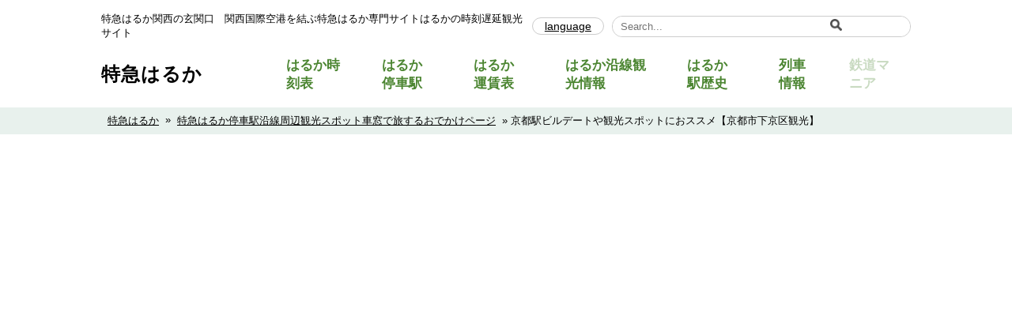

--- FILE ---
content_type: text/html; charset=UTF-8
request_url: https://kanku.mi-ktt.ne.jp/kankou_spot/kyoto-station-building/
body_size: 15808
content:
<!DOCTYPE html>
<html lang="ja">
	<head>
		<meta charset="utf-8">
		<meta name="viewport" content="width=device-width, initial-scale=1.0, maximum-scale=1.0, minimum-scale=1.0">

		<title>
			京都駅ビルデートや観光スポットにおススメ【京都市下京区観光】 - 特急はるか特急はるか		</title>

		<link rel="stylesheet" href="https://kanku.mi-ktt.ne.jp/wp-content/themes/railway/style.css" type="text/css" media="all" />
		<script src="https://unpkg.com/imagesloaded@4/imagesloaded.pkgd.min.js"></script>
		<script src="https://code.jquery.com/jquery-3.6.0.min.js"></script>

		<link rel="stylesheet" type="text/css" href="//cdn.jsdelivr.net/npm/slick-carousel@1.8.1/slick/slick.css"/>
		<script type="text/javascript" src="//cdn.jsdelivr.net/npm/slick-carousel@1.8.1/slick/slick.min.js"></script>

		<script type="text/javascript">
			function googleTranslateElementInit() {
				new google.translate.TranslateElement({pageLanguage: 'ja', layout: google.translate.TranslateElement.InlineLayout.SIMPLE}, 'google_translate_element');
			}
		</script>
		<script type="text/javascript" src="//translate.google.com/translate_a/element.js?cb=googleTranslateElementInit"></script>

		<script async src="https://pagead2.googlesyndication.com/pagead/js/adsbygoogle.js?client=ca-pub-4199295850127240"
				crossorigin="anonymous"></script>

		<script async src="https://www.googletagmanager.com/gtag/js?id=G-D57M27NE4X"></script>
		<script>
			window.dataLayer = window.dataLayer || [];
			function gtag(){dataLayer.push(arguments);}
			gtag('js', new Date());

			gtag('config', 'G-D57M27NE4X');
		</script>

		
		<!-- All in One SEO 4.9.3 - aioseo.com -->
	<meta name="description" content="京都駅ビルの楽しみ方完全ガイド観光やデートにおすすめの情報や周辺情報も満載！京都駅ビルの楽しみ方ガイド観光やデートにおすすめ！ 京都駅ビルは多くの観光客が利用する京都の玄関口でもある。" />
	<meta name="robots" content="max-image-preview:large" />
	<link rel="canonical" href="https://kanku.mi-ktt.ne.jp/kankou_spot/kyoto-station-building/" />
	<meta name="generator" content="All in One SEO (AIOSEO) 4.9.3" />
		<meta property="og:locale" content="ja_JP" />
		<meta property="og:site_name" content="特急はるか - 特急はるか関西の玄関口　関西国際空港を結ぶ特急はるか専門サイトはるかの時刻遅延観光サイト" />
		<meta property="og:type" content="article" />
		<meta property="og:title" content="京都駅ビルデートや観光スポットにおススメ【京都市下京区観光】 - 特急はるか" />
		<meta property="og:description" content="京都駅ビルの楽しみ方完全ガイド観光やデートにおすすめの情報や周辺情報も満載！京都駅ビルの楽しみ方ガイド観光やデートにおすすめ！ 京都駅ビルは多くの観光客が利用する京都の玄関口でもある。" />
		<meta property="og:url" content="https://kanku.mi-ktt.ne.jp/kankou_spot/kyoto-station-building/" />
		<meta property="article:published_time" content="2025-10-15T00:57:14+00:00" />
		<meta property="article:modified_time" content="2025-12-02T13:09:16+00:00" />
		<meta name="twitter:card" content="summary_large_image" />
		<meta name="twitter:title" content="京都駅ビルデートや観光スポットにおススメ【京都市下京区観光】 - 特急はるか" />
		<meta name="twitter:description" content="京都駅ビルの楽しみ方完全ガイド観光やデートにおすすめの情報や周辺情報も満載！京都駅ビルの楽しみ方ガイド観光やデートにおすすめ！ 京都駅ビルは多くの観光客が利用する京都の玄関口でもある。" />
		<script type="application/ld+json" class="aioseo-schema">
			{"@context":"https:\/\/schema.org","@graph":[{"@type":"BreadcrumbList","@id":"https:\/\/kanku.mi-ktt.ne.jp\/kankou_spot\/kyoto-station-building\/#breadcrumblist","itemListElement":[{"@type":"ListItem","@id":"https:\/\/kanku.mi-ktt.ne.jp#listItem","position":1,"name":"Home","item":"https:\/\/kanku.mi-ktt.ne.jp","nextItem":{"@type":"ListItem","@id":"https:\/\/kanku.mi-ktt.ne.jp\/kankou_spot\/#listItem","name":"\u89b3\u5149\u60c5\u5831"}},{"@type":"ListItem","@id":"https:\/\/kanku.mi-ktt.ne.jp\/kankou_spot\/#listItem","position":2,"name":"\u89b3\u5149\u60c5\u5831","item":"https:\/\/kanku.mi-ktt.ne.jp\/kankou_spot\/","nextItem":{"@type":"ListItem","@id":"https:\/\/kanku.mi-ktt.ne.jp\/kankou_cat\/kankou_spot_child\/#listItem","name":"\u89b3\u5149\u30b9\u30dd\u30c3\u30c8"},"previousItem":{"@type":"ListItem","@id":"https:\/\/kanku.mi-ktt.ne.jp#listItem","name":"Home"}},{"@type":"ListItem","@id":"https:\/\/kanku.mi-ktt.ne.jp\/kankou_cat\/kankou_spot_child\/#listItem","position":3,"name":"\u89b3\u5149\u30b9\u30dd\u30c3\u30c8","item":"https:\/\/kanku.mi-ktt.ne.jp\/kankou_cat\/kankou_spot_child\/","nextItem":{"@type":"ListItem","@id":"https:\/\/kanku.mi-ktt.ne.jp\/kankou_spot\/kyoto-station-building\/#listItem","name":"\u4eac\u90fd\u99c5\u30d3\u30eb\u30c7\u30fc\u30c8\u3084\u89b3\u5149\u30b9\u30dd\u30c3\u30c8\u306b\u304a\u30b9\u30b9\u30e1\u3010\u4eac\u90fd\u5e02\u4e0b\u4eac\u533a\u89b3\u5149\u3011"},"previousItem":{"@type":"ListItem","@id":"https:\/\/kanku.mi-ktt.ne.jp\/kankou_spot\/#listItem","name":"\u89b3\u5149\u60c5\u5831"}},{"@type":"ListItem","@id":"https:\/\/kanku.mi-ktt.ne.jp\/kankou_spot\/kyoto-station-building\/#listItem","position":4,"name":"\u4eac\u90fd\u99c5\u30d3\u30eb\u30c7\u30fc\u30c8\u3084\u89b3\u5149\u30b9\u30dd\u30c3\u30c8\u306b\u304a\u30b9\u30b9\u30e1\u3010\u4eac\u90fd\u5e02\u4e0b\u4eac\u533a\u89b3\u5149\u3011","previousItem":{"@type":"ListItem","@id":"https:\/\/kanku.mi-ktt.ne.jp\/kankou_cat\/kankou_spot_child\/#listItem","name":"\u89b3\u5149\u30b9\u30dd\u30c3\u30c8"}}]},{"@type":"Organization","@id":"https:\/\/kanku.mi-ktt.ne.jp\/#organization","name":"\u7279\u6025\u306f\u308b\u304b","description":"\u7279\u6025\u306f\u308b\u304b\u95a2\u897f\u306e\u7384\u95a2\u53e3\u3000\u95a2\u897f\u56fd\u969b\u7a7a\u6e2f\u3092\u7d50\u3076\u7279\u6025\u306f\u308b\u304b\u5c02\u9580\u30b5\u30a4\u30c8\u306f\u308b\u304b\u306e\u6642\u523b\u9045\u5ef6\u89b3\u5149\u30b5\u30a4\u30c8","url":"https:\/\/kanku.mi-ktt.ne.jp\/"},{"@type":"WebPage","@id":"https:\/\/kanku.mi-ktt.ne.jp\/kankou_spot\/kyoto-station-building\/#webpage","url":"https:\/\/kanku.mi-ktt.ne.jp\/kankou_spot\/kyoto-station-building\/","name":"\u4eac\u90fd\u99c5\u30d3\u30eb\u30c7\u30fc\u30c8\u3084\u89b3\u5149\u30b9\u30dd\u30c3\u30c8\u306b\u304a\u30b9\u30b9\u30e1\u3010\u4eac\u90fd\u5e02\u4e0b\u4eac\u533a\u89b3\u5149\u3011 - \u7279\u6025\u306f\u308b\u304b","description":"\u4eac\u90fd\u99c5\u30d3\u30eb\u306e\u697d\u3057\u307f\u65b9\u5b8c\u5168\u30ac\u30a4\u30c9\u89b3\u5149\u3084\u30c7\u30fc\u30c8\u306b\u304a\u3059\u3059\u3081\u306e\u60c5\u5831\u3084\u5468\u8fba\u60c5\u5831\u3082\u6e80\u8f09\uff01\u4eac\u90fd\u99c5\u30d3\u30eb\u306e\u697d\u3057\u307f\u65b9\u30ac\u30a4\u30c9\u89b3\u5149\u3084\u30c7\u30fc\u30c8\u306b\u304a\u3059\u3059\u3081\uff01 \u4eac\u90fd\u99c5\u30d3\u30eb\u306f\u591a\u304f\u306e\u89b3\u5149\u5ba2\u304c\u5229\u7528\u3059\u308b\u4eac\u90fd\u306e\u7384\u95a2\u53e3\u3067\u3082\u3042\u308b\u3002","inLanguage":"ja","isPartOf":{"@id":"https:\/\/kanku.mi-ktt.ne.jp\/#website"},"breadcrumb":{"@id":"https:\/\/kanku.mi-ktt.ne.jp\/kankou_spot\/kyoto-station-building\/#breadcrumblist"},"image":{"@type":"ImageObject","url":"https:\/\/kanku.mi-ktt.ne.jp\/wp-content\/uploads\/2022\/10\/kyoto-station-building.jpg","@id":"https:\/\/kanku.mi-ktt.ne.jp\/kankou_spot\/kyoto-station-building\/#mainImage","width":800,"height":598},"primaryImageOfPage":{"@id":"https:\/\/kanku.mi-ktt.ne.jp\/kankou_spot\/kyoto-station-building\/#mainImage"},"datePublished":"2025-10-15T09:57:14+09:00","dateModified":"2025-12-02T22:09:16+09:00"},{"@type":"WebSite","@id":"https:\/\/kanku.mi-ktt.ne.jp\/#website","url":"https:\/\/kanku.mi-ktt.ne.jp\/","name":"\u7279\u6025\u306f\u308b\u304b","description":"\u7279\u6025\u306f\u308b\u304b\u95a2\u897f\u306e\u7384\u95a2\u53e3\u3000\u95a2\u897f\u56fd\u969b\u7a7a\u6e2f\u3092\u7d50\u3076\u7279\u6025\u306f\u308b\u304b\u5c02\u9580\u30b5\u30a4\u30c8\u306f\u308b\u304b\u306e\u6642\u523b\u9045\u5ef6\u89b3\u5149\u30b5\u30a4\u30c8","inLanguage":"ja","publisher":{"@id":"https:\/\/kanku.mi-ktt.ne.jp\/#organization"}}]}
		</script>
		<!-- All in One SEO -->

<link rel='dns-prefetch' href='//www.googletagmanager.com' />
<link rel="alternate" type="application/rss+xml" title="特急はるか &raquo; 京都駅ビルデートや観光スポットにおススメ【京都市下京区観光】 のコメントのフィード" href="https://kanku.mi-ktt.ne.jp/kankou_spot/kyoto-station-building/feed/" />
<link rel="alternate" title="oEmbed (JSON)" type="application/json+oembed" href="https://kanku.mi-ktt.ne.jp/wp-json/oembed/1.0/embed?url=https%3A%2F%2Fkanku.mi-ktt.ne.jp%2Fkankou_spot%2Fkyoto-station-building%2F" />
<link rel="alternate" title="oEmbed (XML)" type="text/xml+oembed" href="https://kanku.mi-ktt.ne.jp/wp-json/oembed/1.0/embed?url=https%3A%2F%2Fkanku.mi-ktt.ne.jp%2Fkankou_spot%2Fkyoto-station-building%2F&#038;format=xml" />
<style id='wp-img-auto-sizes-contain-inline-css' type='text/css'>
img:is([sizes=auto i],[sizes^="auto," i]){contain-intrinsic-size:3000px 1500px}
/*# sourceURL=wp-img-auto-sizes-contain-inline-css */
</style>
<style id='wp-emoji-styles-inline-css' type='text/css'>

	img.wp-smiley, img.emoji {
		display: inline !important;
		border: none !important;
		box-shadow: none !important;
		height: 1em !important;
		width: 1em !important;
		margin: 0 0.07em !important;
		vertical-align: -0.1em !important;
		background: none !important;
		padding: 0 !important;
	}
/*# sourceURL=wp-emoji-styles-inline-css */
</style>
<style id='wp-block-library-inline-css' type='text/css'>
:root{--wp-block-synced-color:#7a00df;--wp-block-synced-color--rgb:122,0,223;--wp-bound-block-color:var(--wp-block-synced-color);--wp-editor-canvas-background:#ddd;--wp-admin-theme-color:#007cba;--wp-admin-theme-color--rgb:0,124,186;--wp-admin-theme-color-darker-10:#006ba1;--wp-admin-theme-color-darker-10--rgb:0,107,160.5;--wp-admin-theme-color-darker-20:#005a87;--wp-admin-theme-color-darker-20--rgb:0,90,135;--wp-admin-border-width-focus:2px}@media (min-resolution:192dpi){:root{--wp-admin-border-width-focus:1.5px}}.wp-element-button{cursor:pointer}:root .has-very-light-gray-background-color{background-color:#eee}:root .has-very-dark-gray-background-color{background-color:#313131}:root .has-very-light-gray-color{color:#eee}:root .has-very-dark-gray-color{color:#313131}:root .has-vivid-green-cyan-to-vivid-cyan-blue-gradient-background{background:linear-gradient(135deg,#00d084,#0693e3)}:root .has-purple-crush-gradient-background{background:linear-gradient(135deg,#34e2e4,#4721fb 50%,#ab1dfe)}:root .has-hazy-dawn-gradient-background{background:linear-gradient(135deg,#faaca8,#dad0ec)}:root .has-subdued-olive-gradient-background{background:linear-gradient(135deg,#fafae1,#67a671)}:root .has-atomic-cream-gradient-background{background:linear-gradient(135deg,#fdd79a,#004a59)}:root .has-nightshade-gradient-background{background:linear-gradient(135deg,#330968,#31cdcf)}:root .has-midnight-gradient-background{background:linear-gradient(135deg,#020381,#2874fc)}:root{--wp--preset--font-size--normal:16px;--wp--preset--font-size--huge:42px}.has-regular-font-size{font-size:1em}.has-larger-font-size{font-size:2.625em}.has-normal-font-size{font-size:var(--wp--preset--font-size--normal)}.has-huge-font-size{font-size:var(--wp--preset--font-size--huge)}.has-text-align-center{text-align:center}.has-text-align-left{text-align:left}.has-text-align-right{text-align:right}.has-fit-text{white-space:nowrap!important}#end-resizable-editor-section{display:none}.aligncenter{clear:both}.items-justified-left{justify-content:flex-start}.items-justified-center{justify-content:center}.items-justified-right{justify-content:flex-end}.items-justified-space-between{justify-content:space-between}.screen-reader-text{border:0;clip-path:inset(50%);height:1px;margin:-1px;overflow:hidden;padding:0;position:absolute;width:1px;word-wrap:normal!important}.screen-reader-text:focus{background-color:#ddd;clip-path:none;color:#444;display:block;font-size:1em;height:auto;left:5px;line-height:normal;padding:15px 23px 14px;text-decoration:none;top:5px;width:auto;z-index:100000}html :where(.has-border-color){border-style:solid}html :where([style*=border-top-color]){border-top-style:solid}html :where([style*=border-right-color]){border-right-style:solid}html :where([style*=border-bottom-color]){border-bottom-style:solid}html :where([style*=border-left-color]){border-left-style:solid}html :where([style*=border-width]){border-style:solid}html :where([style*=border-top-width]){border-top-style:solid}html :where([style*=border-right-width]){border-right-style:solid}html :where([style*=border-bottom-width]){border-bottom-style:solid}html :where([style*=border-left-width]){border-left-style:solid}html :where(img[class*=wp-image-]){height:auto;max-width:100%}:where(figure){margin:0 0 1em}html :where(.is-position-sticky){--wp-admin--admin-bar--position-offset:var(--wp-admin--admin-bar--height,0px)}@media screen and (max-width:600px){html :where(.is-position-sticky){--wp-admin--admin-bar--position-offset:0px}}

/*# sourceURL=wp-block-library-inline-css */
</style><style id='global-styles-inline-css' type='text/css'>
:root{--wp--preset--aspect-ratio--square: 1;--wp--preset--aspect-ratio--4-3: 4/3;--wp--preset--aspect-ratio--3-4: 3/4;--wp--preset--aspect-ratio--3-2: 3/2;--wp--preset--aspect-ratio--2-3: 2/3;--wp--preset--aspect-ratio--16-9: 16/9;--wp--preset--aspect-ratio--9-16: 9/16;--wp--preset--color--black: #000000;--wp--preset--color--cyan-bluish-gray: #abb8c3;--wp--preset--color--white: #ffffff;--wp--preset--color--pale-pink: #f78da7;--wp--preset--color--vivid-red: #cf2e2e;--wp--preset--color--luminous-vivid-orange: #ff6900;--wp--preset--color--luminous-vivid-amber: #fcb900;--wp--preset--color--light-green-cyan: #7bdcb5;--wp--preset--color--vivid-green-cyan: #00d084;--wp--preset--color--pale-cyan-blue: #8ed1fc;--wp--preset--color--vivid-cyan-blue: #0693e3;--wp--preset--color--vivid-purple: #9b51e0;--wp--preset--gradient--vivid-cyan-blue-to-vivid-purple: linear-gradient(135deg,rgb(6,147,227) 0%,rgb(155,81,224) 100%);--wp--preset--gradient--light-green-cyan-to-vivid-green-cyan: linear-gradient(135deg,rgb(122,220,180) 0%,rgb(0,208,130) 100%);--wp--preset--gradient--luminous-vivid-amber-to-luminous-vivid-orange: linear-gradient(135deg,rgb(252,185,0) 0%,rgb(255,105,0) 100%);--wp--preset--gradient--luminous-vivid-orange-to-vivid-red: linear-gradient(135deg,rgb(255,105,0) 0%,rgb(207,46,46) 100%);--wp--preset--gradient--very-light-gray-to-cyan-bluish-gray: linear-gradient(135deg,rgb(238,238,238) 0%,rgb(169,184,195) 100%);--wp--preset--gradient--cool-to-warm-spectrum: linear-gradient(135deg,rgb(74,234,220) 0%,rgb(151,120,209) 20%,rgb(207,42,186) 40%,rgb(238,44,130) 60%,rgb(251,105,98) 80%,rgb(254,248,76) 100%);--wp--preset--gradient--blush-light-purple: linear-gradient(135deg,rgb(255,206,236) 0%,rgb(152,150,240) 100%);--wp--preset--gradient--blush-bordeaux: linear-gradient(135deg,rgb(254,205,165) 0%,rgb(254,45,45) 50%,rgb(107,0,62) 100%);--wp--preset--gradient--luminous-dusk: linear-gradient(135deg,rgb(255,203,112) 0%,rgb(199,81,192) 50%,rgb(65,88,208) 100%);--wp--preset--gradient--pale-ocean: linear-gradient(135deg,rgb(255,245,203) 0%,rgb(182,227,212) 50%,rgb(51,167,181) 100%);--wp--preset--gradient--electric-grass: linear-gradient(135deg,rgb(202,248,128) 0%,rgb(113,206,126) 100%);--wp--preset--gradient--midnight: linear-gradient(135deg,rgb(2,3,129) 0%,rgb(40,116,252) 100%);--wp--preset--font-size--small: 13px;--wp--preset--font-size--medium: 20px;--wp--preset--font-size--large: 36px;--wp--preset--font-size--x-large: 42px;--wp--preset--spacing--20: 0.44rem;--wp--preset--spacing--30: 0.67rem;--wp--preset--spacing--40: 1rem;--wp--preset--spacing--50: 1.5rem;--wp--preset--spacing--60: 2.25rem;--wp--preset--spacing--70: 3.38rem;--wp--preset--spacing--80: 5.06rem;--wp--preset--shadow--natural: 6px 6px 9px rgba(0, 0, 0, 0.2);--wp--preset--shadow--deep: 12px 12px 50px rgba(0, 0, 0, 0.4);--wp--preset--shadow--sharp: 6px 6px 0px rgba(0, 0, 0, 0.2);--wp--preset--shadow--outlined: 6px 6px 0px -3px rgb(255, 255, 255), 6px 6px rgb(0, 0, 0);--wp--preset--shadow--crisp: 6px 6px 0px rgb(0, 0, 0);}:where(.is-layout-flex){gap: 0.5em;}:where(.is-layout-grid){gap: 0.5em;}body .is-layout-flex{display: flex;}.is-layout-flex{flex-wrap: wrap;align-items: center;}.is-layout-flex > :is(*, div){margin: 0;}body .is-layout-grid{display: grid;}.is-layout-grid > :is(*, div){margin: 0;}:where(.wp-block-columns.is-layout-flex){gap: 2em;}:where(.wp-block-columns.is-layout-grid){gap: 2em;}:where(.wp-block-post-template.is-layout-flex){gap: 1.25em;}:where(.wp-block-post-template.is-layout-grid){gap: 1.25em;}.has-black-color{color: var(--wp--preset--color--black) !important;}.has-cyan-bluish-gray-color{color: var(--wp--preset--color--cyan-bluish-gray) !important;}.has-white-color{color: var(--wp--preset--color--white) !important;}.has-pale-pink-color{color: var(--wp--preset--color--pale-pink) !important;}.has-vivid-red-color{color: var(--wp--preset--color--vivid-red) !important;}.has-luminous-vivid-orange-color{color: var(--wp--preset--color--luminous-vivid-orange) !important;}.has-luminous-vivid-amber-color{color: var(--wp--preset--color--luminous-vivid-amber) !important;}.has-light-green-cyan-color{color: var(--wp--preset--color--light-green-cyan) !important;}.has-vivid-green-cyan-color{color: var(--wp--preset--color--vivid-green-cyan) !important;}.has-pale-cyan-blue-color{color: var(--wp--preset--color--pale-cyan-blue) !important;}.has-vivid-cyan-blue-color{color: var(--wp--preset--color--vivid-cyan-blue) !important;}.has-vivid-purple-color{color: var(--wp--preset--color--vivid-purple) !important;}.has-black-background-color{background-color: var(--wp--preset--color--black) !important;}.has-cyan-bluish-gray-background-color{background-color: var(--wp--preset--color--cyan-bluish-gray) !important;}.has-white-background-color{background-color: var(--wp--preset--color--white) !important;}.has-pale-pink-background-color{background-color: var(--wp--preset--color--pale-pink) !important;}.has-vivid-red-background-color{background-color: var(--wp--preset--color--vivid-red) !important;}.has-luminous-vivid-orange-background-color{background-color: var(--wp--preset--color--luminous-vivid-orange) !important;}.has-luminous-vivid-amber-background-color{background-color: var(--wp--preset--color--luminous-vivid-amber) !important;}.has-light-green-cyan-background-color{background-color: var(--wp--preset--color--light-green-cyan) !important;}.has-vivid-green-cyan-background-color{background-color: var(--wp--preset--color--vivid-green-cyan) !important;}.has-pale-cyan-blue-background-color{background-color: var(--wp--preset--color--pale-cyan-blue) !important;}.has-vivid-cyan-blue-background-color{background-color: var(--wp--preset--color--vivid-cyan-blue) !important;}.has-vivid-purple-background-color{background-color: var(--wp--preset--color--vivid-purple) !important;}.has-black-border-color{border-color: var(--wp--preset--color--black) !important;}.has-cyan-bluish-gray-border-color{border-color: var(--wp--preset--color--cyan-bluish-gray) !important;}.has-white-border-color{border-color: var(--wp--preset--color--white) !important;}.has-pale-pink-border-color{border-color: var(--wp--preset--color--pale-pink) !important;}.has-vivid-red-border-color{border-color: var(--wp--preset--color--vivid-red) !important;}.has-luminous-vivid-orange-border-color{border-color: var(--wp--preset--color--luminous-vivid-orange) !important;}.has-luminous-vivid-amber-border-color{border-color: var(--wp--preset--color--luminous-vivid-amber) !important;}.has-light-green-cyan-border-color{border-color: var(--wp--preset--color--light-green-cyan) !important;}.has-vivid-green-cyan-border-color{border-color: var(--wp--preset--color--vivid-green-cyan) !important;}.has-pale-cyan-blue-border-color{border-color: var(--wp--preset--color--pale-cyan-blue) !important;}.has-vivid-cyan-blue-border-color{border-color: var(--wp--preset--color--vivid-cyan-blue) !important;}.has-vivid-purple-border-color{border-color: var(--wp--preset--color--vivid-purple) !important;}.has-vivid-cyan-blue-to-vivid-purple-gradient-background{background: var(--wp--preset--gradient--vivid-cyan-blue-to-vivid-purple) !important;}.has-light-green-cyan-to-vivid-green-cyan-gradient-background{background: var(--wp--preset--gradient--light-green-cyan-to-vivid-green-cyan) !important;}.has-luminous-vivid-amber-to-luminous-vivid-orange-gradient-background{background: var(--wp--preset--gradient--luminous-vivid-amber-to-luminous-vivid-orange) !important;}.has-luminous-vivid-orange-to-vivid-red-gradient-background{background: var(--wp--preset--gradient--luminous-vivid-orange-to-vivid-red) !important;}.has-very-light-gray-to-cyan-bluish-gray-gradient-background{background: var(--wp--preset--gradient--very-light-gray-to-cyan-bluish-gray) !important;}.has-cool-to-warm-spectrum-gradient-background{background: var(--wp--preset--gradient--cool-to-warm-spectrum) !important;}.has-blush-light-purple-gradient-background{background: var(--wp--preset--gradient--blush-light-purple) !important;}.has-blush-bordeaux-gradient-background{background: var(--wp--preset--gradient--blush-bordeaux) !important;}.has-luminous-dusk-gradient-background{background: var(--wp--preset--gradient--luminous-dusk) !important;}.has-pale-ocean-gradient-background{background: var(--wp--preset--gradient--pale-ocean) !important;}.has-electric-grass-gradient-background{background: var(--wp--preset--gradient--electric-grass) !important;}.has-midnight-gradient-background{background: var(--wp--preset--gradient--midnight) !important;}.has-small-font-size{font-size: var(--wp--preset--font-size--small) !important;}.has-medium-font-size{font-size: var(--wp--preset--font-size--medium) !important;}.has-large-font-size{font-size: var(--wp--preset--font-size--large) !important;}.has-x-large-font-size{font-size: var(--wp--preset--font-size--x-large) !important;}
/*# sourceURL=global-styles-inline-css */
</style>

<style id='classic-theme-styles-inline-css' type='text/css'>
/*! This file is auto-generated */
.wp-block-button__link{color:#fff;background-color:#32373c;border-radius:9999px;box-shadow:none;text-decoration:none;padding:calc(.667em + 2px) calc(1.333em + 2px);font-size:1.125em}.wp-block-file__button{background:#32373c;color:#fff;text-decoration:none}
/*# sourceURL=/wp-includes/css/classic-themes.min.css */
</style>
<link rel='stylesheet' id='contact-form-7-css' href='https://kanku.mi-ktt.ne.jp/wp-content/plugins/contact-form-7/includes/css/styles.css' type='text/css' media='all' />
<link rel="https://api.w.org/" href="https://kanku.mi-ktt.ne.jp/wp-json/" /><link rel="EditURI" type="application/rsd+xml" title="RSD" href="https://kanku.mi-ktt.ne.jp/xmlrpc.php?rsd" />
<link rel='shortlink' href='https://kanku.mi-ktt.ne.jp/?p=198' />
<meta name="generator" content="Site Kit by Google 1.170.0" /><link rel="icon" href="https://kanku.mi-ktt.ne.jp/wp-content/uploads/2025/12/w281kt.png" sizes="32x32" />
<link rel="icon" href="https://kanku.mi-ktt.ne.jp/wp-content/uploads/2025/12/w281kt.png" sizes="192x192" />
<link rel="apple-touch-icon" href="https://kanku.mi-ktt.ne.jp/wp-content/uploads/2025/12/w281kt.png" />
<meta name="msapplication-TileImage" content="https://kanku.mi-ktt.ne.jp/wp-content/uploads/2025/12/w281kt.png" />
	</head>
	<body class="wp-singular kankou-template-default single single-kankou postid-198 wp-theme-railway">
		
<header id="header" class="header">
	<div class="pc-header-container">

		<div class="header_top pc">
			<div class="inner">
				<p class="catchphrase">特急はるか関西の玄関口　関西国際空港を結ぶ特急はるか専門サイトはるかの時刻遅延観光サイト</p>
				<div class="right">
					<div class="translate">
						<p>language</p>
						<div id="google_translate_element" class="g_translate"></div>
					</div>
					<div class="search_form">
						<form role="search" method="get" id="searchform" class="searchform" action="https://kanku.mi-ktt.ne.jp/">
					<div class="search-box">
						<label class="screen-reader-text" for="s"></label>
						<input type="text" value="" name="s" id="s" placeholder="Search..." />
						<button type="submit" id="searchsubmit"><img src="/wp-content/themes/railway/img/icon/serach.png" alt="検索　アイコン"></button>
					</div>
				</form>					</div>
				</div>
			</div>
		</div>

		<div class="pc-header">
			<div class="inner">
				<h2 class="site_title">
					<a href="https://kanku.mi-ktt.ne.jp/">特急はるか</a>
				</h2>

				<div class="header_nav">

	<!-- ---------------------------------------------------- -->
	<!-- PC -->
	<!-- ---------------------------------------------------- -->
	<ul class="menu pc">
		<li class="">
			<a href="https://kanku.mi-ktt.ne.jp/time/">はるか時刻表</a>
		</li>
		<li class="">
			<a href="https://kanku.mi-ktt.ne.jp/station/">はるか停車駅</a>
		</li>
		<li class="">
			<a href="https://kanku.mi-ktt.ne.jp/charge/">はるか運賃表</a>
		</li>
		<li class="">
			<a href="https://kanku.mi-ktt.ne.jp/kankou_spot/">はるか沿線観光情報</a>
		</li>
		<li class="">
			<a href="https://kanku.mi-ktt.ne.jp/station_history/">はるか駅歴史</a>
		</li>
		<li class="">
			<a href="https://kanku.mi-ktt.ne.jp/sharyo/">列車情報</a>
		</li>
		<li class="none"><a href="">鉄道マニア</a></li>
	</ul>
	<!-- ---------------------------------------------------- -->

	<!-- ---------------------------------------------------- -->
	<!-- モバイル -->
	<!-- ---------------------------------------------------- -->
	<ul class="menu mobile" id="js-nav">
		<li class="">
			<a href="https://kanku.mi-ktt.ne.jp/time/">特急はるか時刻表</a>
		</li>
		<li class="">
			<a href="https://kanku.mi-ktt.ne.jp/station/">特急はるか停車駅</a>
		</li>
		<li class="">
			<a href="https://kanku.mi-ktt.ne.jp/charge/">特急はるか運賃表</a>
		</li>
		<li class="">
			<a href="https://kanku.mi-ktt.ne.jp/station_history/">特急はるか歴史情報</a>
		</li>
		<li class="">
			<a href="https://kanku.mi-ktt.ne.jp/train_haruka/">はるか紹介</a>
		</li>
		<li class="">
			<a href="https://kanku.mi-ktt.ne.jp/sharyo/">はるか列車情報</a>
		</li>

		<li class="">
			<a href="https://kanku.mi-ktt.ne.jp/kankou_spot/">はるか観光スポット</a>
		</li>
		<li class="">
			<a href="https://kanku.mi-ktt.ne.jp/kankou_place/">はるか観光社寺仏閣</a>
		</li>
		<li class="">
			<a href="https://kanku.mi-ktt.ne.jp/kankou_course/">はるか観光コース</a>
		</li>
		<li class="">
			<a href="https://kanku.mi-ktt.ne.jp/ex_history/">はるか運行列車の遅れ情報</a>
		</li>


		<li class="none"><a href="">鉄道マニア</a></li>
	</ul>
	<!-- ---------------------------------------------------- -->
</div>				<button type="button" id="js-hamburger" class="hamburger">
					<span class="hamburger__line"></span>
					<span class="hamburger__line"></span>
					<span class="hamburger__line"></span>
				</button>
			</div>
		</div>

	</div>
</header>
<main>

	<style>
		header{
			position:relative;
			z-index:9000;
		}
		header a{
			text-decoration:none;
		}
		header .pc-header{
			width:100%;
			margin:0 auto;
			height:70px;
			box-sizing:border-box;
		}
		.header_top .inner{
			justify-content: space-between;
		}
		.header_top .inner .right{
			display:flex;
		}
		.pc-header .inner {
			display: flex;
			justify-content: space-between;
			align-items: center;
			height: 100%;
			padding: 0 0 15px 0;
			box-sizing: border-box;
		}
		.g_translate{
			overflow:hidden;
			position: absolute;
			top: 50%;
			transform: translateY(-50%);
			width: 100%;
			opacity:0;
		}

		/* メニュー */
		.header_nav{
			height:100%;
		}
		.pc-header ul.menu{
			display:flex;
			align-items: center;
			height:inherit;
		}
		header .menu a{
			color:var(--maincolor);
		}
		header ul.menu > li{
			height: 100%;
			display: flex;
			justify-content: center;
			align-items: center;
		}
		header ul.menu > li> a{
			padding:0 25px;
			font-size:17px;
		}
		header ul.menu > li:first-child > a{
			padding-left:0;
		}

	</style>
<div class="breadcrumb">
	<nav>
		<a href="/">特急はるか</a>
		»<a href="/kankou_spot/">特急はるか停車駅沿線周辺観光スポット車窓で旅するおでかけページ</a>
		» 京都駅ビルデートや観光スポットにおススメ【京都市下京区観光】	</nav>
</div>

<article id="container" class="container">

	<div class="adsense_header pc">
<script async src="https://pagead2.googlesyndication.com/pagead/js/adsbygoogle.js?client=ca-pub-4199295850127240"
     crossorigin="anonymous"></script>
<!-- 特急はるかヘッダー下 PC -->
<ins class="adsbygoogle"
     style="display:block"
     data-ad-client="ca-pub-4199295850127240"
     data-ad-slot="5823853188"
     data-ad-format="auto"
     data-full-width-responsive="true"></ins>
<script>
     (adsbygoogle = window.adsbygoogle || []).push({});
</script>
	</div>
	<div class="adsense_header mobile">
<script async src="https://pagead2.googlesyndication.com/pagead/js/adsbygoogle.js?client=ca-pub-4199295850127240"
     crossorigin="anonymous"></script>
<!-- 特急はるかヘッダー下 mobile -->
<ins class="adsbygoogle"
     style="display:block"
     data-ad-client="ca-pub-4199295850127240"
     data-ad-slot="1363424492"
     data-ad-format="auto"
     data-full-width-responsive="true"></ins>
<script>
     (adsbygoogle = window.adsbygoogle || []).push({});
</script>
	</div>
	
	
	
		<p><script async src="https://pagead2.googlesyndication.com/pagead/js/adsbygoogle.js?client=ca-pub-4199295850127240"
     crossorigin="anonymous"></script><br />
<!-- 特急はるか観光スポット --><br />
<ins class="adsbygoogle"
     style="display:block"
     data-ad-client="ca-pub-4199295850127240"
     data-ad-slot="9357613672"
     data-ad-format="auto"
     data-full-width-responsive="true"></ins><br />
<script>(adsbygoogle = window.adsbygoogle || []).push({});</script></p>
<section class="mb10">
<h2 class="title1 mb10">京都駅ビルの楽しみ方ガイド観光やデートにおすすめ！</h2>
<p><img decoding="async" src="/wp-content/themes/railway/image/kyoto/kyoto-station-building.jpg" alt="京都駅ビル" width="100%" height="auto"></p>
<p>京都駅ビルは多くの観光客が利用する京都の玄関口でもある。<br />
ＪＲ西日本グループ会社の京都駅ビル開発株式会社が管理するホテルグランヴィア京都、ジェイアール京都伊勢丹、京都ポルタ、京都劇場、美術館「えき」KYOTO、和食小路、京都拉麺小路をはじめとした多彩な施設があり、<br />
京都駅ビルそのものが巨大なエンターテイメントスポットで、<br />
海外及び国内各地からの観光のお客様、地域のお客様に、じっくり楽しんでいただける大型複合施設です。<br />
屋上から一望できる京都の街並みや夜景、京都タワーからの眺めはデートスポットに必見。<br />
お土産スポットや京都駅ビルでしか味わえないグルメなど、子ども連れのファミリーで日帰りレジャー、または大人のデートスポットとしても魅力的な場所が満載です。</p>
<p>また、国際的な設計コンペを経て原広司の設計により建設された高さ約60ｍ、長さ約470ｍの建物は、平安京の条坊制を取り入れて烏丸通と室町通の延長上に門構えを配し、中央コンコースを谷に見立てた段丘を東西に延ばし、中央部にはガラスと金属でカバーされたアトリウムが、空を映し出した壮大な内部空間と空に溶け込む外観を作り出しています。</p>
<p>ＪＲ線・近鉄京都線・京都市営地下鉄が乗り入れているターミナル駅で、伊丹空港や関西国際空港との連絡バスや夜行バスもあります。</p>
<p>ＪＲ東海道・山陽新幹線（新幹線のみJR東海管轄）のほか、在来線（JR西日本管轄）では、東海道本線・<a href="https://saninsen.mi-ktt.ne.jp/">山陰本線</a>・北陸本線・<a href="https://narasen.mi-ktt.ne.jp/">奈良線</a>・和歌山方面へも特急があり、各地からの交通アクセスは良好です。</p>
<p>新幹線だけでなく、各地へ出向く際の特急列車も充実しています。北陸方面へ向かう「サンダーバード」、日本海の方面をめぐる「<a href="https://hashidate.mi-ktt.ne.jp/">特急はしだて</a>」「特急きのさき」「スーパーはくと」。関西空港へは「<a href="https://kanku.mi-ktt.ne.jp/">特急はるか</a>」でつながり海外へ、和歌山方面へは「<a href="https://kuroshio.mi-ktt.ne.jp/">特急くろしお</a>」が便利です。京都駅に乗り入れている近鉄からも、特急で奈良方面・伊勢方面まで特急が出ており、乗り換えなしでアクセスできます。</p>
<p>また、京都駅発着の観光列車も、楽しみのひとつです。近鉄特急「しまかぜ」は、伊勢神宮や賢島へアクセスするのに便利な観光特急。ゆったりとした座席はマッサージ機能付きで、車内にはカフェ車両もありゆったりとした鉄道旅が楽しめます。</p>
<p>豪華クルーズトレイン「TWILIGHT EXPRESS 瑞風」（みずかぜ）では大阪駅とともに始発駅・終着駅になっています。</p>
<p>また、「WEST EXPRESS 銀河」の始発駅にもなっています。</p>
</section>
<p><script async src="https://pagead2.googlesyndication.com/pagead/js/adsbygoogle.js?client=ca-pub-4199295850127240"
     crossorigin="anonymous"></script><br />
<!-- 特急はるか観光スポット --><br />
<ins class="adsbygoogle"
     style="display:block"
     data-ad-client="ca-pub-4199295850127240"
     data-ad-slot="9357613672"
     data-ad-format="auto"
     data-full-width-responsive="true"></ins><br />
<script>(adsbygoogle = window.adsbygoogle || []).push({});</script></p>
<section class="mb10">
<h2 class="title1 mb10">京都駅ビル営業時間とアクセスマップはこちら</h2>
<table class="sample_03">
<tbody>
<tr>
<th>営業時間</th>
<td>京都駅ビル 10:00～19:00</td>
</tr>
<tr>
<th>住所</th>
<td>京都府京都市下京区烏丸通塩小路下ル東塩小路町901</td>
</tr>
<tr>
<th>連絡先</th>
<td>075-361-4401</td>
</tr>
<tr>
<th>アクセス</th>
<td>
【電車】</p>
<p>近鉄・地下鉄<a href="/station/kyoto/">ＪＲ京都駅</a>からすぐ</p>
<p>【車】</p>
<p>名神高速道路京都南ICから約15分</td>
</tr>
</tbody>
</table>
</section>
<p><iframe src="https://www.google.com/maps/embed?pb=!1m18!1m12!1m3!1d3268.832504352943!2d135.75657371497715!3d34.985859975400395!2m3!1f0!2f0!3f0!3m2!1i1024!2i768!4f13.1!3m3!1m2!1s0x600108aeeef8296f%3A0x6f3a542ac62108b2!2z44CSNjAwLTg1NTUg5Lqs6YO95bqc5Lqs6YO95biC5LiL5Lqs5Yy65p2x5aGp5bCP6Lev55S6IOS6rOmDveW6nOS6rOmDveW4guS4i-S6rOWMuueDj-S4uOmAmuWhqeWwj-i3r-S4i-ODq-adseWhqeWwj-i3r-eUuiDkuqzpg73pp4Xjg5Pjg6s!5e0!3m2!1sja!2sjp!4v1560150962555!5m2!1sja!2sjp" width="100%" height="350" frameborder="0" allowfullscreen="allowfullscreen" data-mce-fragment="1"></iframe><br />
<script async src="https://pagead2.googlesyndication.com/pagead/js/adsbygoogle.js?client=ca-pub-4199295850127240"
     crossorigin="anonymous"></script><br />
<!-- 特急はるか観光スポット --><br />
<ins class="adsbygoogle"
     style="display:block"
     data-ad-client="ca-pub-4199295850127240"
     data-ad-slot="9357613672"
     data-ad-format="auto"
     data-full-width-responsive="true"></ins><br />
<script>(adsbygoogle = window.adsbygoogle || []).push({});</script></p>
<section>
<h2 class="title1 mb10">特急はるか観光京都駅ビル時刻表</h2>
<p>京都駅ビルのアクセスにご利用いただけるよう<br />
最寄り駅であるＪＲ京都駅発着の時刻表を表示。</p>
<p>ＪＲ京都駅に接続する<a href="https://saninsen.mi-ktt.ne.jp/">ＪＲ山陰線</a>（嵯峨野線）、<a href="https://biwakosen.mi-ktt.ne.jp/">ＪＲ琵琶湖線</a>（京都線）および</p>
<p>ＪＲ奈良線全線時刻表（JR京都駅～JR奈良駅）と各駅表示や、<a href="https://biwako-exp.mi-ktt.ne.jp/">特急らくラクびわこ</a>、<a href="https://kanku.mi-ktt.ne.jp/">特急はるか</a>、<a href="https://hashidate.mi-ktt.ne.jp/">特急はしだて</a>、<a href="https://kuroshio.mi-ktt.ne.jp/">特急くろしお</a><br />
のＪＲ京都駅発着時刻表を掲載</p>
<p><a href="https://saninsen.mi-ktt.ne.jp/">ＪＲ山陰線</a>停車駅福知山市駅方面時刻表、京都駅方面時刻表を表示</p>
<div class="link-btn"><a href="https://saninsen.mi-ktt.ne.jp/time/kyoto/"><br />
<span class="name">ＪＲ山陰線ＪＲ京都駅園部駅・福知山駅方面時刻表</span></a></div>
<p><a href="https://hashidate.mi-ktt.ne.jp/">特急はしだて</a>停車駅京都駅豊岡駅方面時刻表、京都駅方面時刻表を表示</p>
<div class="link-btn"><a href="https://hashidate.mi-ktt.ne.jp/time/kyoto/"><br />
<span class="name">特急はしだてＪＲ京都駅園部駅・豊岡駅方面時刻表</span></a></div>
<p><a href="https://kanku.mi-ktt.ne.jp/">特急はるか</a>停車駅大津駅　野洲駅方面時刻表、京都駅・関西空港駅方面時刻表を表示</p>
<div class="link-btn"><a href="https://kanku.mi-ktt.ne.jp/time/kyoto/"><br />
<span class="name">特急はるかＪＲ京都駅・ＪＲ関西国際空港駅方面時刻表</span></a></div>
<div class="link-btn"><a href="https://kanku.mi-ktt.ne.jp/time/kyoto_down/"><br />
<span class="name">特急はるかＪＲ京都駅・ＪＲ野洲駅方面時刻表</span></a></div>
<p><a href="https://biwakosen.mi-ktt.ne.jp/">ＪＲ琵琶湖線</a>各停車駅京都駅　長浜駅方面時刻表</p>
<div class="link-btn"><a href="https://biwakosen.mi-ktt.ne.jp/time/kyoto/"><br />
<span class="name">ＪＲ琵琶湖線ＪＲ京都駅長浜駅方面時刻表</span></a></div>
<p><a href="https://biwako-exp.mi-ktt.ne.jp/">特急らくラクびわこ</a>停車駅野洲駅　米原駅方面時刻表、京都駅・大阪駅方面時刻表を表示</p>
<div class="link-btn"><a href="https://biwako-exp.mi-ktt.ne.jp/time/kyoto/"><br />
<span class="name">特急らくラクびわこＪＲ京都駅ＪＲ長浜駅方面時刻表</span></a></div>
<div class="link-btn"><a href="https://biwako-exp.mi-ktt.ne.jp/time/kyoto_down/"><br />
<span class="name">特急らくラクびわこＪＲ京都駅・ＪＲ大阪駅方面時刻表</span></a></div>
<p><a href="https://narasen.mi-ktt.ne.jp/">ＪＲ奈良線</a>停車駅京都駅　奈良駅木津駅方面時刻表を表示</p>
<div class="link-btn"><a href="https://narasen.mi-ktt.ne.jp/time/kyoto/"><br />
<span class="name">ＪＲ奈良線ＪＲ京都駅奈良駅方面時刻表</span></a></div>
<div class="link-btn"><a href="https://narasen.mi-ktt.ne.jp/time/nara_week/"><br />
<span class="name">ＪＲ奈良線全線時刻表下り</span></a></div>
<p><a href="https://kuroshio.mi-ktt.ne.jp/">特急くろしお</a>停車駅白浜駅・新宮駅方面時刻表</p>
<div class="link-btn"><a href="https://kuroshio.mi-ktt.ne.jp/time/shirahama_week/"><br />
<span class="name">特急くろしお　ＪＲ白浜駅・新宮駅方面時刻表</span></a></div>
<div class="link-btn"><a href="https://kuroshio.mi-ktt.ne.jp/time/kyoto/"><br />
<span class="name">ＪＲ特急くろしおＪＲ京都駅　ＪＲ白浜駅・新宮駅方面</span></a></div>
</section>
<p><script async src="https://pagead2.googlesyndication.com/pagead/js/adsbygoogle.js?client=ca-pub-4199295850127240"
     crossorigin="anonymous"></script><br />
<!-- 特急はるか観光スポット --><br />
<ins class="adsbygoogle"
     style="display:block"
     data-ad-client="ca-pub-4199295850127240"
     data-ad-slot="9357613672"
     data-ad-format="auto"
     data-full-width-responsive="true"></ins><br />
<script>(adsbygoogle = window.adsbygoogle || []).push({});</script></p>
	
	<div class="adsense_footer">
<script async src="https://pagead2.googlesyndication.com/pagead/js/adsbygoogle.js?client=ca-pub-4199295850127240"
     crossorigin="anonymous"></script>
<ins class="adsbygoogle"
     style="display:block"
     data-ad-format="autorelaxed"
     data-ad-client="ca-pub-4199295850127240"
     data-ad-slot="6909016401"></ins>
<script>
     (adsbygoogle = window.adsbygoogle || []).push({});
</script>
	</div>
	
</article><!-- [ /#container ] -->


</main>
<footer class="footer">
	<div class="inner">
<!-- 		<div class="top">
			<ul>
				<li><a>駅情報</a></li>
				<li><a>時刻表</a></li>
				<li><a>運賃表</a></li>
				<li><a>列車情報</a></li>
				<li><a>鉄道マニア</a></li>
			</ul>
		</div> -->
		<div class="bottom">
			<ul>

				<li><a href="/sitemap.xml">サイトマップ</a></li>
				<li><a href="/links/">リンク掲載について</a></li>
			</ul>
		</div>
	</div>
	<p style="text-align:center;font-size:14px;font-weight:200;">© 特急はるか 2021 b-netグループ関西から元気に！宣伝プロジェクト 関空特急はるか列車 All Rights Reserved. </p>
</footer>
<script type="speculationrules">
{"prefetch":[{"source":"document","where":{"and":[{"href_matches":"/*"},{"not":{"href_matches":["/wp-*.php","/wp-admin/*","/wp-content/uploads/*","/wp-content/*","/wp-content/plugins/*","/wp-content/themes/railway/*","/*\\?(.+)"]}},{"not":{"selector_matches":"a[rel~=\"nofollow\"]"}},{"not":{"selector_matches":".no-prefetch, .no-prefetch a"}}]},"eagerness":"conservative"}]}
</script>
<script type="text/javascript" src="https://kanku.mi-ktt.ne.jp/wp-includes/js/dist/hooks.min.js" id="wp-hooks-js"></script>
<script type="text/javascript" src="https://kanku.mi-ktt.ne.jp/wp-includes/js/dist/i18n.min.js" id="wp-i18n-js"></script>
<script type="text/javascript" id="wp-i18n-js-after">
/* <![CDATA[ */
wp.i18n.setLocaleData( { 'text direction\u0004ltr': [ 'ltr' ] } );
//# sourceURL=wp-i18n-js-after
/* ]]> */
</script>
<script type="text/javascript" src="https://kanku.mi-ktt.ne.jp/wp-content/plugins/contact-form-7/includes/swv/js/index.js" id="swv-js"></script>
<script type="text/javascript" id="contact-form-7-js-translations">
/* <![CDATA[ */
( function( domain, translations ) {
	var localeData = translations.locale_data[ domain ] || translations.locale_data.messages;
	localeData[""].domain = domain;
	wp.i18n.setLocaleData( localeData, domain );
} )( "contact-form-7", {"translation-revision-date":"2025-11-30 08:12:23+0000","generator":"GlotPress\/4.0.3","domain":"messages","locale_data":{"messages":{"":{"domain":"messages","plural-forms":"nplurals=1; plural=0;","lang":"ja_JP"},"This contact form is placed in the wrong place.":["\u3053\u306e\u30b3\u30f3\u30bf\u30af\u30c8\u30d5\u30a9\u30fc\u30e0\u306f\u9593\u9055\u3063\u305f\u4f4d\u7f6e\u306b\u7f6e\u304b\u308c\u3066\u3044\u307e\u3059\u3002"],"Error:":["\u30a8\u30e9\u30fc:"]}},"comment":{"reference":"includes\/js\/index.js"}} );
//# sourceURL=contact-form-7-js-translations
/* ]]> */
</script>
<script type="text/javascript" id="contact-form-7-js-before">
/* <![CDATA[ */
var wpcf7 = {
    "api": {
        "root": "https:\/\/kanku.mi-ktt.ne.jp\/wp-json\/",
        "namespace": "contact-form-7\/v1"
    }
};
//# sourceURL=contact-form-7-js-before
/* ]]> */
</script>
<script type="text/javascript" src="https://kanku.mi-ktt.ne.jp/wp-content/plugins/contact-form-7/includes/js/index.js" id="contact-form-7-js"></script>
<script type="text/javascript" src="https://kanku.mi-ktt.ne.jp/wp-content/themes/railway/js/original-add.js" id="original-add-js"></script>
<script type="text/javascript" id="wp_slimstat-js-extra">
/* <![CDATA[ */
var SlimStatParams = {"transport":"ajax","ajaxurl_rest":"https://kanku.mi-ktt.ne.jp/wp-json/slimstat/v1/hit","ajaxurl_ajax":"https://kanku.mi-ktt.ne.jp/wp-admin/admin-ajax.php","ajaxurl_adblock":"https://kanku.mi-ktt.ne.jp/request/27bbf48d74546f8b936b759471afd08b/","ajaxurl":"https://kanku.mi-ktt.ne.jp/wp-admin/admin-ajax.php","baseurl":"/","dnt":"noslimstat,ab-item","ci":"YTo0OntzOjEyOiJjb250ZW50X3R5cGUiO3M6MTA6ImNwdDprYW5rb3UiO3M6ODoiY2F0ZWdvcnkiO3M6MToiMyI7czoxMDoiY29udGVudF9pZCI7aToxOTg7czo2OiJhdXRob3IiO3M6NjoibWFzdGVyIjt9.ab7ec3db24f974f0888e26c692310854","wp_rest_nonce":"fbc9a5d15d"};
//# sourceURL=wp_slimstat-js-extra
/* ]]> */
</script>
<script defer type="text/javascript" src="https://kanku.mi-ktt.ne.jp/wp-content/plugins/wp-slimstat/wp-slimstat.min.js" id="wp_slimstat-js"></script>
<script id="wp-emoji-settings" type="application/json">
{"baseUrl":"https://s.w.org/images/core/emoji/17.0.2/72x72/","ext":".png","svgUrl":"https://s.w.org/images/core/emoji/17.0.2/svg/","svgExt":".svg","source":{"concatemoji":"https://kanku.mi-ktt.ne.jp/wp-includes/js/wp-emoji-release.min.js"}}
</script>
<script type="module">
/* <![CDATA[ */
/*! This file is auto-generated */
const a=JSON.parse(document.getElementById("wp-emoji-settings").textContent),o=(window._wpemojiSettings=a,"wpEmojiSettingsSupports"),s=["flag","emoji"];function i(e){try{var t={supportTests:e,timestamp:(new Date).valueOf()};sessionStorage.setItem(o,JSON.stringify(t))}catch(e){}}function c(e,t,n){e.clearRect(0,0,e.canvas.width,e.canvas.height),e.fillText(t,0,0);t=new Uint32Array(e.getImageData(0,0,e.canvas.width,e.canvas.height).data);e.clearRect(0,0,e.canvas.width,e.canvas.height),e.fillText(n,0,0);const a=new Uint32Array(e.getImageData(0,0,e.canvas.width,e.canvas.height).data);return t.every((e,t)=>e===a[t])}function p(e,t){e.clearRect(0,0,e.canvas.width,e.canvas.height),e.fillText(t,0,0);var n=e.getImageData(16,16,1,1);for(let e=0;e<n.data.length;e++)if(0!==n.data[e])return!1;return!0}function u(e,t,n,a){switch(t){case"flag":return n(e,"\ud83c\udff3\ufe0f\u200d\u26a7\ufe0f","\ud83c\udff3\ufe0f\u200b\u26a7\ufe0f")?!1:!n(e,"\ud83c\udde8\ud83c\uddf6","\ud83c\udde8\u200b\ud83c\uddf6")&&!n(e,"\ud83c\udff4\udb40\udc67\udb40\udc62\udb40\udc65\udb40\udc6e\udb40\udc67\udb40\udc7f","\ud83c\udff4\u200b\udb40\udc67\u200b\udb40\udc62\u200b\udb40\udc65\u200b\udb40\udc6e\u200b\udb40\udc67\u200b\udb40\udc7f");case"emoji":return!a(e,"\ud83e\u1fac8")}return!1}function f(e,t,n,a){let r;const o=(r="undefined"!=typeof WorkerGlobalScope&&self instanceof WorkerGlobalScope?new OffscreenCanvas(300,150):document.createElement("canvas")).getContext("2d",{willReadFrequently:!0}),s=(o.textBaseline="top",o.font="600 32px Arial",{});return e.forEach(e=>{s[e]=t(o,e,n,a)}),s}function r(e){var t=document.createElement("script");t.src=e,t.defer=!0,document.head.appendChild(t)}a.supports={everything:!0,everythingExceptFlag:!0},new Promise(t=>{let n=function(){try{var e=JSON.parse(sessionStorage.getItem(o));if("object"==typeof e&&"number"==typeof e.timestamp&&(new Date).valueOf()<e.timestamp+604800&&"object"==typeof e.supportTests)return e.supportTests}catch(e){}return null}();if(!n){if("undefined"!=typeof Worker&&"undefined"!=typeof OffscreenCanvas&&"undefined"!=typeof URL&&URL.createObjectURL&&"undefined"!=typeof Blob)try{var e="postMessage("+f.toString()+"("+[JSON.stringify(s),u.toString(),c.toString(),p.toString()].join(",")+"));",a=new Blob([e],{type:"text/javascript"});const r=new Worker(URL.createObjectURL(a),{name:"wpTestEmojiSupports"});return void(r.onmessage=e=>{i(n=e.data),r.terminate(),t(n)})}catch(e){}i(n=f(s,u,c,p))}t(n)}).then(e=>{for(const n in e)a.supports[n]=e[n],a.supports.everything=a.supports.everything&&a.supports[n],"flag"!==n&&(a.supports.everythingExceptFlag=a.supports.everythingExceptFlag&&a.supports[n]);var t;a.supports.everythingExceptFlag=a.supports.everythingExceptFlag&&!a.supports.flag,a.supports.everything||((t=a.source||{}).concatemoji?r(t.concatemoji):t.wpemoji&&t.twemoji&&(r(t.twemoji),r(t.wpemoji)))});
//# sourceURL=https://kanku.mi-ktt.ne.jp/wp-includes/js/wp-emoji-loader.min.js
/* ]]> */
</script>
</body>
</html>

<script>
jQuery(document).ready(function($) {
    $('.adsense').each(function() {
        $(this).append(`
            <script async src="https://pagead2.googlesyndication.com/pagead/js/adsbygoogle.js?client=ca-pub-4199295850127240" crossorigin="anonymous"></scr` + `ipt>
            <!-- 特急はるか記事内 -->
            <ins class="adsbygoogle"
                 style="display:block"
                 data-ad-client="ca-pub-4199295850127240"
                 data-ad-slot="1786930476"
                 data-ad-format="auto"
                 data-full-width-responsive="true"></ins>
            <script>(adsbygoogle = window.adsbygoogle || []).push({});</scr` + `ipt>
        `);
    });
});
</script>


<!-- 下部の広告エリア（PC用） -->
<div class="adsense_bottom pc" id="bottom-ad-container-pc" style="display:none;">
    <div class="remove_gr">
        <button onclick="closeAd('bottom-ad-container-pc')" class="close-ad-button">×</button>
    </div>
<script async src="https://pagead2.googlesyndication.com/pagead/js/adsbygoogle.js?client=ca-pub-4199295850127240"
     crossorigin="anonymous"></script>
<!-- 特急はるかアンカー広告 -->
<ins class="adsbygoogle"
     style="display:block"
     data-ad-client="ca-pub-4199295850127240"
     data-ad-slot="6398568253"
     data-ad-format="auto"
     data-full-width-responsive="true"></ins>
<script>
     (adsbygoogle = window.adsbygoogle || []).push({});
</script>
</div>

<!-- 下部の広告エリア（モバイル用） -->
<div class="adsense_bottom mobile" id="bottom-ad-container-mobile" style="display:none;">
    <div class="remove_gr">
        <button onclick="closeAd('bottom-ad-container-mobile')" class="close-ad-button">×</button>
    </div>
<script async src="https://pagead2.googlesyndication.com/pagead/js/adsbygoogle.js?client=ca-pub-4199295850127240"
     crossorigin="anonymous"></script>
<!-- 特急はるかアンカー広告（モバイル） -->
<ins class="adsbygoogle"
     style="display:block"
     data-ad-client="ca-pub-4199295850127240"
     data-ad-slot="7669812541"
     data-ad-format="auto"
     data-full-width-responsive="true"></ins>
<script>
     (adsbygoogle = window.adsbygoogle || []).push({});
</script>
</div>

<!-- 右側の広告エリア -->
<div class="adsense_side pc right" id="ad-container-right" style="display:none;">
    <div class="remove_gr">
        <button onclick="closeAd('ad-container-right')" class="close-ad-button">^</button>
    </div>
<script async src="https://pagead2.googlesyndication.com/pagead/js/adsbygoogle.js?client=ca-pub-4199295850127240"
     crossorigin="anonymous"></script>
<!-- 特急はるか PC 右 -->
<ins class="adsbygoogle"
     style="display:block"
     data-ad-client="ca-pub-4199295850127240"
     data-ad-slot="1996288813"
     data-ad-format="auto"
     data-full-width-responsive="true"></ins>
<script>
     (adsbygoogle = window.adsbygoogle || []).push({});
</script>
</div>

<!-- 左側の広告エリア 
<div class="adsense_side pc left" id="ad-container-left" style="display:none;">
    <button onclick="closeAd('ad-container-left')" class="close-ad-button">^</button>
    <script async src="https://pagead2.googlesyndication.com/pagead/js/adsbygoogle.js?client=ca-pub-4199295850127240"
        crossorigin="anonymous"></script>
    <!-- 奈良線 サイド PC 左 
    <ins class="adsbygoogle"
         style="display:inline-block;width:160px;height:600px"
         data-ad-client="ca-pub-4199295850127240"
         data-ad-slot="2964340224"></ins>
    <script>
         (adsbygoogle = window.adsbygoogle || []).push({});
    </script>
</div>
-->

<script>
	// ページ読み込み時にセッションストレージの情報をクリア
	window.addEventListener('load', function () {
		sessionStorage.removeItem('adClosedRight');
		sessionStorage.removeItem('bottomAdClosedPc');
		sessionStorage.removeItem('bottomAdClosedMobile');
	});

	document.addEventListener('scroll', function () {
		var scrollPosition = window.scrollY || document.documentElement.scrollTop;

		// 各広告の表示タイミングを設定
		var sideAdThreshold = 500; // サイド広告の閾値
		var bottomAdThresholdPc = 1200; // 下部広告（PC）の閾値
		var bottomAdThresholdMobile = 500; // 下部広告（モバイル）の閾値

		// 画面幅が1399px以上の場合にPC用の広告を表示
		if (window.innerWidth >= 1399) {
			if (!sessionStorage.getItem('adClosedRight') && scrollPosition > sideAdThreshold) {
				document.getElementById('ad-container-right').style.display = 'block';
			}
			if (!sessionStorage.getItem('bottomAdClosedPc') && scrollPosition > bottomAdThresholdPc) {
				document.getElementById('bottom-ad-container-pc').style.display = 'flex';
			}
		}
		// 画面幅が750px以下の場合にモバイル用の広告を表示
		else if (window.innerWidth < 750) {
			if (!sessionStorage.getItem('bottomAdClosedMobile') && scrollPosition > bottomAdThresholdMobile) {
				document.getElementById('bottom-ad-container-mobile').style.display = 'flex';
			}
		}
	});

	// 広告を閉じる関数
	function closeAd(adId) {
		document.getElementById(adId).style.display = 'none';

		// 各広告エリアの閉じた状態をセッションストレージに保存
		if (adId === 'ad-container-right') {
			sessionStorage.setItem('adClosedRight', 'true');
		} else if (adId === 'bottom-ad-container-pc') {
			sessionStorage.setItem('bottomAdClosedPc', 'true');
		} else if (adId === 'bottom-ad-container-mobile') {
			sessionStorage.setItem('bottomAdClosedMobile', 'true');
		}
	}

	document.addEventListener("DOMContentLoaded", function() {
		// <h2>タグをすべて取得
		const h2Tags = document.querySelectorAll("h2");

		// 最後に広告を挿入した位置の変数と間隔設定
		let lastInsertedPosition = 0; // 最後に広告を挿入した位置
		const pcInterval = 1000; // PCでの最低間隔
		const mobileInterval = 600; // モバイルでの最低間隔

		// 画面幅によって使用する間隔を決定
		const minInterval = window.innerWidth > 750 ? pcInterval : mobileInterval;

		// 全ての <h2> タグに対して間隔条件を満たす場合に広告を挿入
		for (let i = 1; i < h2Tags.length; i++) {
			// 現在の h2 タグの位置を取得
			const currentPos = h2Tags[i].getBoundingClientRect().top + window.scrollY;

			// 最初の広告挿入、または前回挿入からの距離が minInterval 以上の場合
			if (i === 1 || currentPos - lastInsertedPosition >= minInterval) {
				const adsenseDiv = document.createElement("div");
				adsenseDiv.classList.add("adsense");

				h2Tags[i].parentNode.insertBefore(adsenseDiv, h2Tags[i]);

				lastInsertedPosition = currentPos; // 最後の挿入位置を更新
			}
		}
	});


</script>


--- FILE ---
content_type: text/html; charset=UTF-8
request_url: https://kanku.mi-ktt.ne.jp/wp-admin/admin-ajax.php
body_size: -29
content:
32056.48ab48556ac2fa5d12a8a5a29e303911

--- FILE ---
content_type: text/html; charset=utf-8
request_url: https://www.google.com/recaptcha/api2/aframe
body_size: 266
content:
<!DOCTYPE HTML><html><head><meta http-equiv="content-type" content="text/html; charset=UTF-8"></head><body><script nonce="cFzRVOoK_ATf9EeEsz6Tvg">/** Anti-fraud and anti-abuse applications only. See google.com/recaptcha */ try{var clients={'sodar':'https://pagead2.googlesyndication.com/pagead/sodar?'};window.addEventListener("message",function(a){try{if(a.source===window.parent){var b=JSON.parse(a.data);var c=clients[b['id']];if(c){var d=document.createElement('img');d.src=c+b['params']+'&rc='+(localStorage.getItem("rc::a")?sessionStorage.getItem("rc::b"):"");window.document.body.appendChild(d);sessionStorage.setItem("rc::e",parseInt(sessionStorage.getItem("rc::e")||0)+1);localStorage.setItem("rc::h",'1769929303684');}}}catch(b){}});window.parent.postMessage("_grecaptcha_ready", "*");}catch(b){}</script></body></html>

--- FILE ---
content_type: application/javascript
request_url: https://kanku.mi-ktt.ne.jp/wp-content/themes/railway/js/original-add.js
body_size: 1603
content:
/*//ヘッダー追従(クラス追加)
$(window).scroll(function () {
  if($(window).scrollTop() > 100) {
    $('.header').addClass('follow-header');
  } else {
    $('.header').removeClass('follow-header');
  }
});*/

//  slider1 top fv
$(function () {
	$('#js-slider-1').slick({
		arrows: true, // 前・次のボタンを表示する
		dots: true, // ドットナビゲーションを表示する
		appendDots: $('.dots-1'), // ドットナビゲーションの生成位置を変更
		speed: 1000, // スライドさせるスピード（ミリ秒）
		slidesToShow: 1, // 表示させるスライド数
		centerMode: true, // slidesToShowが奇数のとき、現在のスライドを中央に表示する
		variableWidth: true, // スライド幅の自動計算を無効化
		autoplay: true,
		autoplaySpeed: 3000,
	});
});

jQuery(document).ready(function($) {
	$("table").each(function() {
		$(this).wrap("<div class='table-responsive'></div>");
	});
});

document.addEventListener('DOMContentLoaded', function () {
	const tabs = document.querySelectorAll('.tab-sb a');
	const panels = document.querySelectorAll('.panel li');

	tabs.forEach(tab => {
		tab.addEventListener('click', function (event) {
			event.preventDefault(); // デフォルトのリンク動作を無効化

			// すべてのタブから "selected" クラスを削除
			tabs.forEach(t => t.classList.remove('selected'));

			// クリックしたタブに "selected" クラスを追加
			this.classList.add('selected');

			// すべてのパネルから "active" クラスを削除
			panels.forEach(panel => panel.classList.remove('active'));

			// 対応するパネルを表示
			const targetId = this.getAttribute('href').substring(1); // "#tab1" → "tab1"
			const targetPanel = document.getElementById(targetId);
			if (targetPanel) {
				targetPanel.classList.add('active');
			}
		});
	});
});



// other railway
// スライダーの設定を定義
const sliderSettings = {
	centerMode: true,
	autoplay: true,
	autoplaySpeed: 3000,
	centerPadding: '10%',
	slidesToShow: 1,
	arrows: true,
	dots: false,
	infinite: true,
	speed: 400,
	appendArrows: $('.slider-arrows'),
	prevArrow: '<button class="slick-prev">&lt;</button>',
	nextArrow: '<button class="slick-next">&gt;</button>'
};
// ウィンドウサイズをチェックしてスライダーを制御する関数
function slick_control() {
	const slider = $('.other_railway ul');
	// 画面幅が768px未満の場合
	if (window.innerWidth < 768) {
		// まだスライダー化されていなければ、初期化
		if (!slider.hasClass('slick-initialized')) {
			slider.slick(sliderSettings);
		}
	} else {
		// 画面幅が768px以上の場合
		// スライダー化されていれば、解除
		if (slider.hasClass('slick-initialized')) {
			slider.slick('unslick');
		}
	}
}

// ページの読み込み時とウィンドウサイズ変更時に、制御関数を実行
$(window).on('load resize', function() {
	slick_control();
});



jQuery(function($) {
	// ハンバーガーボタンがクリックされたら
	$('#js-hamburger').on('click', function() {
		// ボタン自体とナビゲーションに 'is-active' クラスを付けたり消したりする
		$(this).toggleClass('is-active');
		$('#js-nav').toggleClass('is-active');
		// 背景のスクロールを制御
		$('body').toggleClass('no-scroll');
	});
});